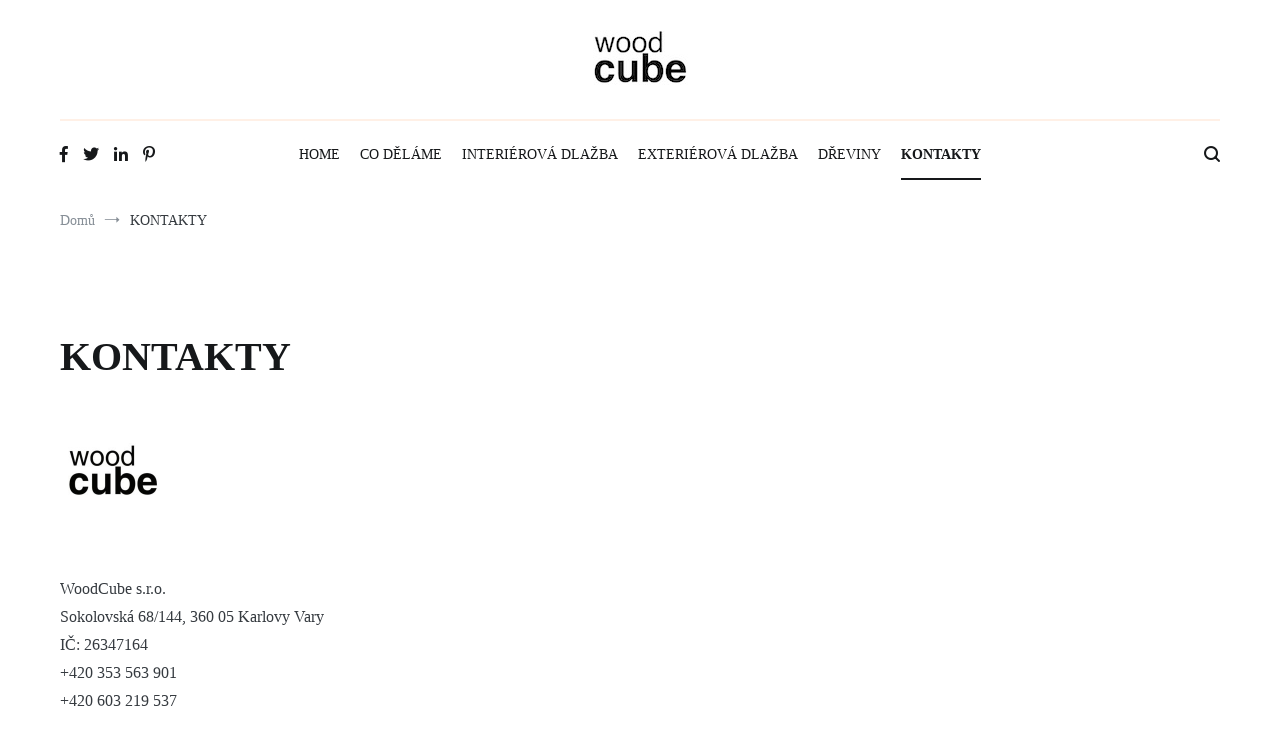

--- FILE ---
content_type: text/css
request_url: https://www.woodcube.cz/wp-content/uploads/siteorigin-widgets/sow-image-default-8b5b6f678277-109.css?ver=6.8.3
body_size: 102
content:
.so-widget-sow-image-default-8b5b6f678277-109 .sow-image-container {
  display: flex;
  align-items: flex-start;
}
.so-widget-sow-image-default-8b5b6f678277-109 .sow-image-container > a {
  display: inline-block;
  
  max-width: 100%;
}
@media screen and (-ms-high-contrast: active), screen and (-ms-high-contrast: none) {
  .so-widget-sow-image-default-8b5b6f678277-109 .sow-image-container > a {
    display: flex;
  }
}
.so-widget-sow-image-default-8b5b6f678277-109 .sow-image-container .so-widget-image {
  display: block;
  height: auto;
  max-width: 100%;
  
}